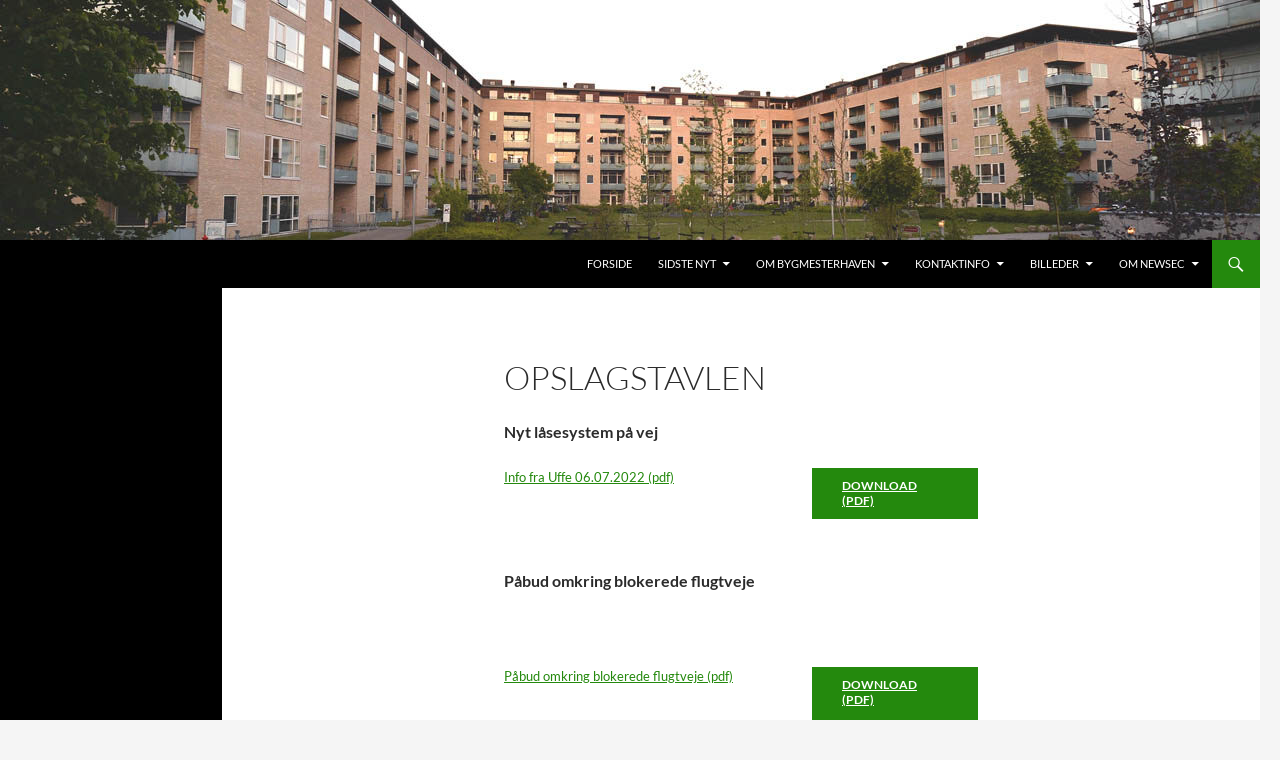

--- FILE ---
content_type: text/html; charset=UTF-8
request_url: http://bygmesterhaven.dk/?page_id=30617
body_size: 12188
content:
<!DOCTYPE html>
<html lang="da-DK">
<head>
	<meta charset="UTF-8">
	<meta name="viewport" content="width=device-width, initial-scale=1.0">
	<title>Opslagstavlen | Bygmesterhaven</title>
	<link rel="profile" href="https://gmpg.org/xfn/11">
	<link rel="pingback" href="http://bygmesterhaven.dk/xmlrpc.php">
	<meta name='robots' content='max-image-preview:large' />
<link rel="alternate" type="application/rss+xml" title="Bygmesterhaven &raquo; Feed" href="https://bygmesterhaven.dk/?feed=rss2" />
<link rel="alternate" type="application/rss+xml" title="Bygmesterhaven &raquo;-kommentar-feed" href="https://bygmesterhaven.dk/?feed=comments-rss2" />
<link rel="alternate" title="oEmbed (JSON)" type="application/json+oembed" href="https://bygmesterhaven.dk/index.php?rest_route=%2Foembed%2F1.0%2Fembed&#038;url=https%3A%2F%2Fbygmesterhaven.dk%2F%3Fpage_id%3D30617" />
<link rel="alternate" title="oEmbed (XML)" type="text/xml+oembed" href="https://bygmesterhaven.dk/index.php?rest_route=%2Foembed%2F1.0%2Fembed&#038;url=https%3A%2F%2Fbygmesterhaven.dk%2F%3Fpage_id%3D30617&#038;format=xml" />
<style id='wp-img-auto-sizes-contain-inline-css'>
img:is([sizes=auto i],[sizes^="auto," i]){contain-intrinsic-size:3000px 1500px}
/*# sourceURL=wp-img-auto-sizes-contain-inline-css */
</style>
<style id='wp-emoji-styles-inline-css'>

	img.wp-smiley, img.emoji {
		display: inline !important;
		border: none !important;
		box-shadow: none !important;
		height: 1em !important;
		width: 1em !important;
		margin: 0 0.07em !important;
		vertical-align: -0.1em !important;
		background: none !important;
		padding: 0 !important;
	}
/*# sourceURL=wp-emoji-styles-inline-css */
</style>
<style id='wp-block-library-inline-css'>
:root{--wp-block-synced-color:#7a00df;--wp-block-synced-color--rgb:122,0,223;--wp-bound-block-color:var(--wp-block-synced-color);--wp-editor-canvas-background:#ddd;--wp-admin-theme-color:#007cba;--wp-admin-theme-color--rgb:0,124,186;--wp-admin-theme-color-darker-10:#006ba1;--wp-admin-theme-color-darker-10--rgb:0,107,160.5;--wp-admin-theme-color-darker-20:#005a87;--wp-admin-theme-color-darker-20--rgb:0,90,135;--wp-admin-border-width-focus:2px}@media (min-resolution:192dpi){:root{--wp-admin-border-width-focus:1.5px}}.wp-element-button{cursor:pointer}:root .has-very-light-gray-background-color{background-color:#eee}:root .has-very-dark-gray-background-color{background-color:#313131}:root .has-very-light-gray-color{color:#eee}:root .has-very-dark-gray-color{color:#313131}:root .has-vivid-green-cyan-to-vivid-cyan-blue-gradient-background{background:linear-gradient(135deg,#00d084,#0693e3)}:root .has-purple-crush-gradient-background{background:linear-gradient(135deg,#34e2e4,#4721fb 50%,#ab1dfe)}:root .has-hazy-dawn-gradient-background{background:linear-gradient(135deg,#faaca8,#dad0ec)}:root .has-subdued-olive-gradient-background{background:linear-gradient(135deg,#fafae1,#67a671)}:root .has-atomic-cream-gradient-background{background:linear-gradient(135deg,#fdd79a,#004a59)}:root .has-nightshade-gradient-background{background:linear-gradient(135deg,#330968,#31cdcf)}:root .has-midnight-gradient-background{background:linear-gradient(135deg,#020381,#2874fc)}:root{--wp--preset--font-size--normal:16px;--wp--preset--font-size--huge:42px}.has-regular-font-size{font-size:1em}.has-larger-font-size{font-size:2.625em}.has-normal-font-size{font-size:var(--wp--preset--font-size--normal)}.has-huge-font-size{font-size:var(--wp--preset--font-size--huge)}.has-text-align-center{text-align:center}.has-text-align-left{text-align:left}.has-text-align-right{text-align:right}.has-fit-text{white-space:nowrap!important}#end-resizable-editor-section{display:none}.aligncenter{clear:both}.items-justified-left{justify-content:flex-start}.items-justified-center{justify-content:center}.items-justified-right{justify-content:flex-end}.items-justified-space-between{justify-content:space-between}.screen-reader-text{border:0;clip-path:inset(50%);height:1px;margin:-1px;overflow:hidden;padding:0;position:absolute;width:1px;word-wrap:normal!important}.screen-reader-text:focus{background-color:#ddd;clip-path:none;color:#444;display:block;font-size:1em;height:auto;left:5px;line-height:normal;padding:15px 23px 14px;text-decoration:none;top:5px;width:auto;z-index:100000}html :where(.has-border-color){border-style:solid}html :where([style*=border-top-color]){border-top-style:solid}html :where([style*=border-right-color]){border-right-style:solid}html :where([style*=border-bottom-color]){border-bottom-style:solid}html :where([style*=border-left-color]){border-left-style:solid}html :where([style*=border-width]){border-style:solid}html :where([style*=border-top-width]){border-top-style:solid}html :where([style*=border-right-width]){border-right-style:solid}html :where([style*=border-bottom-width]){border-bottom-style:solid}html :where([style*=border-left-width]){border-left-style:solid}html :where(img[class*=wp-image-]){height:auto;max-width:100%}:where(figure){margin:0 0 1em}html :where(.is-position-sticky){--wp-admin--admin-bar--position-offset:var(--wp-admin--admin-bar--height,0px)}@media screen and (max-width:600px){html :where(.is-position-sticky){--wp-admin--admin-bar--position-offset:0px}}

/*# sourceURL=wp-block-library-inline-css */
</style><style id='wp-block-file-inline-css'>
.wp-block-file{box-sizing:border-box}.wp-block-file:not(.wp-element-button){font-size:.8em}.wp-block-file.aligncenter{text-align:center}.wp-block-file.alignright{text-align:right}.wp-block-file *+.wp-block-file__button{margin-left:.75em}:where(.wp-block-file){margin-bottom:1.5em}.wp-block-file__embed{margin-bottom:1em}:where(.wp-block-file__button){border-radius:2em;display:inline-block;padding:.5em 1em}:where(.wp-block-file__button):where(a):active,:where(.wp-block-file__button):where(a):focus,:where(.wp-block-file__button):where(a):hover,:where(.wp-block-file__button):where(a):visited{box-shadow:none;color:#fff;opacity:.85;text-decoration:none}
/*# sourceURL=http://bygmesterhaven.dk/wp-includes/blocks/file/style.min.css */
</style>
<style id='wp-block-group-inline-css'>
.wp-block-group{box-sizing:border-box}:where(.wp-block-group.wp-block-group-is-layout-constrained){position:relative}
/*# sourceURL=http://bygmesterhaven.dk/wp-includes/blocks/group/style.min.css */
</style>
<style id='wp-block-group-theme-inline-css'>
:where(.wp-block-group.has-background){padding:1.25em 2.375em}
/*# sourceURL=http://bygmesterhaven.dk/wp-includes/blocks/group/theme.min.css */
</style>
<style id='wp-block-paragraph-inline-css'>
.is-small-text{font-size:.875em}.is-regular-text{font-size:1em}.is-large-text{font-size:2.25em}.is-larger-text{font-size:3em}.has-drop-cap:not(:focus):first-letter{float:left;font-size:8.4em;font-style:normal;font-weight:100;line-height:.68;margin:.05em .1em 0 0;text-transform:uppercase}body.rtl .has-drop-cap:not(:focus):first-letter{float:none;margin-left:.1em}p.has-drop-cap.has-background{overflow:hidden}:root :where(p.has-background){padding:1.25em 2.375em}:where(p.has-text-color:not(.has-link-color)) a{color:inherit}p.has-text-align-left[style*="writing-mode:vertical-lr"],p.has-text-align-right[style*="writing-mode:vertical-rl"]{rotate:180deg}
/*# sourceURL=http://bygmesterhaven.dk/wp-includes/blocks/paragraph/style.min.css */
</style>
<style id='global-styles-inline-css'>
:root{--wp--preset--aspect-ratio--square: 1;--wp--preset--aspect-ratio--4-3: 4/3;--wp--preset--aspect-ratio--3-4: 3/4;--wp--preset--aspect-ratio--3-2: 3/2;--wp--preset--aspect-ratio--2-3: 2/3;--wp--preset--aspect-ratio--16-9: 16/9;--wp--preset--aspect-ratio--9-16: 9/16;--wp--preset--color--black: #000;--wp--preset--color--cyan-bluish-gray: #abb8c3;--wp--preset--color--white: #fff;--wp--preset--color--pale-pink: #f78da7;--wp--preset--color--vivid-red: #cf2e2e;--wp--preset--color--luminous-vivid-orange: #ff6900;--wp--preset--color--luminous-vivid-amber: #fcb900;--wp--preset--color--light-green-cyan: #7bdcb5;--wp--preset--color--vivid-green-cyan: #00d084;--wp--preset--color--pale-cyan-blue: #8ed1fc;--wp--preset--color--vivid-cyan-blue: #0693e3;--wp--preset--color--vivid-purple: #9b51e0;--wp--preset--color--green: #24890d;--wp--preset--color--dark-gray: #2b2b2b;--wp--preset--color--medium-gray: #767676;--wp--preset--color--light-gray: #f5f5f5;--wp--preset--gradient--vivid-cyan-blue-to-vivid-purple: linear-gradient(135deg,rgb(6,147,227) 0%,rgb(155,81,224) 100%);--wp--preset--gradient--light-green-cyan-to-vivid-green-cyan: linear-gradient(135deg,rgb(122,220,180) 0%,rgb(0,208,130) 100%);--wp--preset--gradient--luminous-vivid-amber-to-luminous-vivid-orange: linear-gradient(135deg,rgb(252,185,0) 0%,rgb(255,105,0) 100%);--wp--preset--gradient--luminous-vivid-orange-to-vivid-red: linear-gradient(135deg,rgb(255,105,0) 0%,rgb(207,46,46) 100%);--wp--preset--gradient--very-light-gray-to-cyan-bluish-gray: linear-gradient(135deg,rgb(238,238,238) 0%,rgb(169,184,195) 100%);--wp--preset--gradient--cool-to-warm-spectrum: linear-gradient(135deg,rgb(74,234,220) 0%,rgb(151,120,209) 20%,rgb(207,42,186) 40%,rgb(238,44,130) 60%,rgb(251,105,98) 80%,rgb(254,248,76) 100%);--wp--preset--gradient--blush-light-purple: linear-gradient(135deg,rgb(255,206,236) 0%,rgb(152,150,240) 100%);--wp--preset--gradient--blush-bordeaux: linear-gradient(135deg,rgb(254,205,165) 0%,rgb(254,45,45) 50%,rgb(107,0,62) 100%);--wp--preset--gradient--luminous-dusk: linear-gradient(135deg,rgb(255,203,112) 0%,rgb(199,81,192) 50%,rgb(65,88,208) 100%);--wp--preset--gradient--pale-ocean: linear-gradient(135deg,rgb(255,245,203) 0%,rgb(182,227,212) 50%,rgb(51,167,181) 100%);--wp--preset--gradient--electric-grass: linear-gradient(135deg,rgb(202,248,128) 0%,rgb(113,206,126) 100%);--wp--preset--gradient--midnight: linear-gradient(135deg,rgb(2,3,129) 0%,rgb(40,116,252) 100%);--wp--preset--font-size--small: 13px;--wp--preset--font-size--medium: 20px;--wp--preset--font-size--large: 36px;--wp--preset--font-size--x-large: 42px;--wp--preset--spacing--20: 0.44rem;--wp--preset--spacing--30: 0.67rem;--wp--preset--spacing--40: 1rem;--wp--preset--spacing--50: 1.5rem;--wp--preset--spacing--60: 2.25rem;--wp--preset--spacing--70: 3.38rem;--wp--preset--spacing--80: 5.06rem;--wp--preset--shadow--natural: 6px 6px 9px rgba(0, 0, 0, 0.2);--wp--preset--shadow--deep: 12px 12px 50px rgba(0, 0, 0, 0.4);--wp--preset--shadow--sharp: 6px 6px 0px rgba(0, 0, 0, 0.2);--wp--preset--shadow--outlined: 6px 6px 0px -3px rgb(255, 255, 255), 6px 6px rgb(0, 0, 0);--wp--preset--shadow--crisp: 6px 6px 0px rgb(0, 0, 0);}:where(.is-layout-flex){gap: 0.5em;}:where(.is-layout-grid){gap: 0.5em;}body .is-layout-flex{display: flex;}.is-layout-flex{flex-wrap: wrap;align-items: center;}.is-layout-flex > :is(*, div){margin: 0;}body .is-layout-grid{display: grid;}.is-layout-grid > :is(*, div){margin: 0;}:where(.wp-block-columns.is-layout-flex){gap: 2em;}:where(.wp-block-columns.is-layout-grid){gap: 2em;}:where(.wp-block-post-template.is-layout-flex){gap: 1.25em;}:where(.wp-block-post-template.is-layout-grid){gap: 1.25em;}.has-black-color{color: var(--wp--preset--color--black) !important;}.has-cyan-bluish-gray-color{color: var(--wp--preset--color--cyan-bluish-gray) !important;}.has-white-color{color: var(--wp--preset--color--white) !important;}.has-pale-pink-color{color: var(--wp--preset--color--pale-pink) !important;}.has-vivid-red-color{color: var(--wp--preset--color--vivid-red) !important;}.has-luminous-vivid-orange-color{color: var(--wp--preset--color--luminous-vivid-orange) !important;}.has-luminous-vivid-amber-color{color: var(--wp--preset--color--luminous-vivid-amber) !important;}.has-light-green-cyan-color{color: var(--wp--preset--color--light-green-cyan) !important;}.has-vivid-green-cyan-color{color: var(--wp--preset--color--vivid-green-cyan) !important;}.has-pale-cyan-blue-color{color: var(--wp--preset--color--pale-cyan-blue) !important;}.has-vivid-cyan-blue-color{color: var(--wp--preset--color--vivid-cyan-blue) !important;}.has-vivid-purple-color{color: var(--wp--preset--color--vivid-purple) !important;}.has-black-background-color{background-color: var(--wp--preset--color--black) !important;}.has-cyan-bluish-gray-background-color{background-color: var(--wp--preset--color--cyan-bluish-gray) !important;}.has-white-background-color{background-color: var(--wp--preset--color--white) !important;}.has-pale-pink-background-color{background-color: var(--wp--preset--color--pale-pink) !important;}.has-vivid-red-background-color{background-color: var(--wp--preset--color--vivid-red) !important;}.has-luminous-vivid-orange-background-color{background-color: var(--wp--preset--color--luminous-vivid-orange) !important;}.has-luminous-vivid-amber-background-color{background-color: var(--wp--preset--color--luminous-vivid-amber) !important;}.has-light-green-cyan-background-color{background-color: var(--wp--preset--color--light-green-cyan) !important;}.has-vivid-green-cyan-background-color{background-color: var(--wp--preset--color--vivid-green-cyan) !important;}.has-pale-cyan-blue-background-color{background-color: var(--wp--preset--color--pale-cyan-blue) !important;}.has-vivid-cyan-blue-background-color{background-color: var(--wp--preset--color--vivid-cyan-blue) !important;}.has-vivid-purple-background-color{background-color: var(--wp--preset--color--vivid-purple) !important;}.has-black-border-color{border-color: var(--wp--preset--color--black) !important;}.has-cyan-bluish-gray-border-color{border-color: var(--wp--preset--color--cyan-bluish-gray) !important;}.has-white-border-color{border-color: var(--wp--preset--color--white) !important;}.has-pale-pink-border-color{border-color: var(--wp--preset--color--pale-pink) !important;}.has-vivid-red-border-color{border-color: var(--wp--preset--color--vivid-red) !important;}.has-luminous-vivid-orange-border-color{border-color: var(--wp--preset--color--luminous-vivid-orange) !important;}.has-luminous-vivid-amber-border-color{border-color: var(--wp--preset--color--luminous-vivid-amber) !important;}.has-light-green-cyan-border-color{border-color: var(--wp--preset--color--light-green-cyan) !important;}.has-vivid-green-cyan-border-color{border-color: var(--wp--preset--color--vivid-green-cyan) !important;}.has-pale-cyan-blue-border-color{border-color: var(--wp--preset--color--pale-cyan-blue) !important;}.has-vivid-cyan-blue-border-color{border-color: var(--wp--preset--color--vivid-cyan-blue) !important;}.has-vivid-purple-border-color{border-color: var(--wp--preset--color--vivid-purple) !important;}.has-vivid-cyan-blue-to-vivid-purple-gradient-background{background: var(--wp--preset--gradient--vivid-cyan-blue-to-vivid-purple) !important;}.has-light-green-cyan-to-vivid-green-cyan-gradient-background{background: var(--wp--preset--gradient--light-green-cyan-to-vivid-green-cyan) !important;}.has-luminous-vivid-amber-to-luminous-vivid-orange-gradient-background{background: var(--wp--preset--gradient--luminous-vivid-amber-to-luminous-vivid-orange) !important;}.has-luminous-vivid-orange-to-vivid-red-gradient-background{background: var(--wp--preset--gradient--luminous-vivid-orange-to-vivid-red) !important;}.has-very-light-gray-to-cyan-bluish-gray-gradient-background{background: var(--wp--preset--gradient--very-light-gray-to-cyan-bluish-gray) !important;}.has-cool-to-warm-spectrum-gradient-background{background: var(--wp--preset--gradient--cool-to-warm-spectrum) !important;}.has-blush-light-purple-gradient-background{background: var(--wp--preset--gradient--blush-light-purple) !important;}.has-blush-bordeaux-gradient-background{background: var(--wp--preset--gradient--blush-bordeaux) !important;}.has-luminous-dusk-gradient-background{background: var(--wp--preset--gradient--luminous-dusk) !important;}.has-pale-ocean-gradient-background{background: var(--wp--preset--gradient--pale-ocean) !important;}.has-electric-grass-gradient-background{background: var(--wp--preset--gradient--electric-grass) !important;}.has-midnight-gradient-background{background: var(--wp--preset--gradient--midnight) !important;}.has-small-font-size{font-size: var(--wp--preset--font-size--small) !important;}.has-medium-font-size{font-size: var(--wp--preset--font-size--medium) !important;}.has-large-font-size{font-size: var(--wp--preset--font-size--large) !important;}.has-x-large-font-size{font-size: var(--wp--preset--font-size--x-large) !important;}
/*# sourceURL=global-styles-inline-css */
</style>

<style id='classic-theme-styles-inline-css'>
/*! This file is auto-generated */
.wp-block-button__link{color:#fff;background-color:#32373c;border-radius:9999px;box-shadow:none;text-decoration:none;padding:calc(.667em + 2px) calc(1.333em + 2px);font-size:1.125em}.wp-block-file__button{background:#32373c;color:#fff;text-decoration:none}
/*# sourceURL=/wp-includes/css/classic-themes.min.css */
</style>
<link rel='stylesheet' id='wppa_style-css' href='http://bygmesterhaven.dk/wp-content/plugins/wp-photo-album-plus/wppa-style.css?ver=251224-214830' media='all' />
<style id='wppa_style-inline-css'>

.wppa-box {	border-style: solid; border-width:1px;border-radius:6px; -moz-border-radius:6px;margin-bottom:8px;background-color:#eeeeee;border-color:#cccccc; }
.wppa-mini-box { border-style: solid; border-width:1px;border-radius:2px;border-color:#cccccc; }
.wppa-cover-box {  }
.wppa-cover-text-frame {  }
.wppa-box-text {  }
.wppa-box-text, .wppa-box-text-nocolor { font-weight:normal; }
.wppa-thumb-text { font-weight:normal; }
.wppa-nav-text { font-weight:normal; }
.wppa-img { background-color:#eeeeee; }
.wppa-title { font-weight:bold; }
.wppa-fulldesc { font-weight:normal; }
.wppa-fulltitle { font-weight:normal; }
/*# sourceURL=wppa_style-inline-css */
</style>
<link rel='stylesheet' id='twentyfourteen-lato-css' href='http://bygmesterhaven.dk/wp-content/themes/twentyfourteen/fonts/font-lato.css?ver=20230328' media='all' />
<link rel='stylesheet' id='genericons-css' href='http://bygmesterhaven.dk/wp-content/themes/twentyfourteen/genericons/genericons.css?ver=20251101' media='all' />
<link rel='stylesheet' id='twentyfourteen-style-css' href='http://bygmesterhaven.dk/wp-content/themes/twentyfourteen/style.css?ver=20251202' media='all' />
<link rel='stylesheet' id='twentyfourteen-block-style-css' href='http://bygmesterhaven.dk/wp-content/themes/twentyfourteen/css/blocks.css?ver=20250715' media='all' />
<link rel='stylesheet' id='tablepress-default-css' href='http://bygmesterhaven.dk/wp-content/plugins/tablepress/css/build/default.css?ver=3.2.6' media='all' />
<script src="http://bygmesterhaven.dk/wp-includes/js/dist/hooks.min.js?ver=dd5603f07f9220ed27f1" id="wp-hooks-js"></script>
<script src="http://bygmesterhaven.dk/wp-includes/js/dist/i18n.min.js?ver=c26c3dc7bed366793375" id="wp-i18n-js"></script>
<script id="wp-i18n-js-after">
wp.i18n.setLocaleData( { 'text direction\u0004ltr': [ 'ltr' ] } );
//# sourceURL=wp-i18n-js-after
</script>
<script src="http://bygmesterhaven.dk/wp-content/plugins/wp-photo-album-plus/js/wppa-decls.js?ver=251224-214830" id="wppa-decls-js"></script>
<script id="wppa-decls-js-after">
const { __ } = wp.i18n;

wppaSiteUrl = "http://bygmesterhaven.dk",
wppaThumbPageSize = 0,
wppaResizeEndDelay = 200,
wppaScrollEndDelay = 200,
_wppaTextDelay = 800,
wppaEasingSlide = "swing",
wppaEasingLightbox = "swing",
wppaEasingPopup = "swing",
wppaUploadButtonText = "Browse...",
wppaOvlBigBrowse = false,
wppaOvlSmallBrowse = true,
wppaImageMagickDefaultAspect = "NaN",
wppaImageDirectory = "http://bygmesterhaven.dk/wp-content/uploads/wppa/icons/",
wppaWppaUrl = "http://bygmesterhaven.dk/wp-content/plugins/wp-photo-album-plus",
wppaIncludeUrl = "http://bygmesterhaven.dk/wp-includes",
wppaAjaxMethod = "rest",
wppaAjaxUrl = "https://bygmesterhaven.dk/index.php?rest_route=/wp-photo-album-plus/endPoint",
wppaAdminAjaxUrl = "http://bygmesterhaven.dk/wp-admin/admin-ajax.php",
wppaUploadUrl = "http://bygmesterhaven.dk/wp-content/uploads/wppa",
wppaIsIe = false,
wppaIsSafari = false,
wppaSlideshowNavigationType = "icons",
wppaSlideshowDefaultTimeout = 2.5,
wppaAudioHeight = 32,
wppaFilmThumbTitle = "Double click to start/stop slideshow running",
wppaClickToView = "Click to view",
wppaLang = "",
wppaVoteForMe = "Vote for me!",
wppaVotedForMe = "Voted for me",
wppaGlobalFsIconSize = "32",
wppaFsFillcolor = "#999999",
wppaFsBgcolor = "transparent",
wppaFsPolicy = "lightbox",
wppaNiceScroll = false,
wppaNiceScrollOpts = {cursorwidth:8,
cursoropacitymin:0.4,
cursorcolor:'#777777',
cursorborder:'none',
cursorborderradius:6,
autohidemode:'leave',
nativeparentscrolling:false,
preservenativescrolling:false,
bouncescroll:false,
smoothscroll:true,
cursorborder:'2px solid transparent',},
wppaVersion = "9.1.06.009",
wppaBackgroundColorImage = "#eeeeee",
wppaPopupLinkType = "photo",
wppaAnimationType = "fadeover",
wppaAnimationSpeed = 800,
wppaThumbnailAreaDelta = 14,
wppaTextFrameDelta = 181,
wppaBoxDelta = 14,
wppaFilmShowGlue = true,
wppaMiniTreshold = 500,
wppaRatingOnce = false,
wppaHideWhenEmpty = false,
wppaBGcolorNumbar = "#cccccc",
wppaBcolorNumbar = "#cccccc",
wppaBGcolorNumbarActive = "#333333",
wppaBcolorNumbarActive = "#333333",
wppaFontFamilyNumbar = "",
wppaFontSizeNumbar = "px",
wppaFontColorNumbar = "#777777",
wppaFontWeightNumbar = "normal",
wppaFontFamilyNumbarActive = "",
wppaFontSizeNumbarActive = "px",
wppaFontColorNumbarActive = "#777777",
wppaFontWeightNumbarActive = "bold",
wppaNumbarMax = "10",
wppaNextOnCallback = false,
wppaStarOpacity = 0.2,
wppaEmailRequired = "required",
wppaSlideBorderWidth = 0,
wppaAllowAjax = true,
wppaThumbTargetBlank = false,
wppaRatingMax = 5,
wppaRatingDisplayType = "graphic",
wppaRatingPrec = 2,
wppaStretch = false,
wppaMinThumbSpace = 4,
wppaThumbSpaceAuto = true,
wppaMagnifierCursor = "magnifier-small.png",
wppaAutoOpenComments = true,
wppaUpdateAddressLine = true,
wppaSlideSwipe = true,
wppaMaxCoverWidth = 1024,
wppaSlideToFullpopup = false,
wppaComAltSize = 75,
wppaBumpViewCount = true,
wppaBumpClickCount = false,
wppaShareHideWhenRunning = false,
wppaFotomoto = false,
wppaFotomotoHideWhenRunning = false,
wppaCommentRequiredAfterVote = false,
wppaFotomotoMinWidth = 400,
wppaOvlHires = true,
wppaSlideVideoStart = false,
wppaSlideAudioStart = false,
wppaOvlRadius = 12,
wppaOvlBorderWidth = 8,
wppaThemeStyles = "",
wppaStickyHeaderHeight = 0,
wppaRenderModal = false,
wppaModalQuitImg = "url(http://bygmesterhaven.dk/wp-content/uploads/wppa/icons/smallcross-black.gif )",
wppaBoxRadius = "6",
wppaModalBgColor = "#ffffff",
wppaUploadEdit = "classic",
wppaSvgFillcolor = "#666666",
wppaSvgBgcolor = "#dddddd",
wppaOvlSvgFillcolor = "#999999",
wppaOvlSvgBgcolor = "#ffffff",
wppaSvgCornerStyle = "light",
wppaHideRightClick = false,
wppaGeoZoom = 10,
wppaLazyLoad = false,
wppaAreaMaxFrac = 0,
wppaAreaMaxFracSlide = 0,
wppaAreaMaxFracAudio = 0,
wppaIconSizeNormal = "default",
wppaIconSizeSlide = "default",
wppaResponseSpeed = 0,
wppaExtendedResizeCount = 0,
wppaExtendedResizeDelay = 1000,
wppaCoverSpacing = 8,
wppaFilmonlyContinuous = false,
wppaNoAnimateOnMobile = false,
wppaAjaxScroll = true,
wppaThumbSize = 100,
wppaTfMargin = 4,
wppaRequestInfoDialogText = "Please specify your question",
wppaThumbAspect = 0.75,
wppaStartStopNew = false,
wppaSlideVideoPauseStop = false,
wppaThumbNolink = false;
wppaOvlTxtHeight = "auto",
wppaOvlOpacity = 0.8,
wppaOvlOnclickType = "none",
wppaOvlTheme = "black",
wppaOvlAnimSpeed = 300,
wppaOvlSlideSpeedDefault = 5000,
wppaVer4WindowWidth = 800,
wppaVer4WindowHeight = 600,
wppaOvlShowCounter = true,
wppaOvlFontFamily = "",
wppaOvlFontSize = "10",
wppaOvlFontColor = "",
wppaOvlFontWeight = "bold",
wppaOvlLineHeight = "10",
wppaOvlVideoStart = true,
wppaOvlAudioStart = true,
wppaOvlSlideStartDefault = true,
wppaOvlShowStartStop = true,
wppaIsMobile = false,
wppaIsIpad = false,
wppaOvlIconSize = "32px",
wppaOvlBrowseOnClick = false,
wppaOvlGlobal = false,
wppaPhotoDirectory = "http://bygmesterhaven.dk/wp-content/uploads/wppa/",
wppaThumbDirectory = "http://bygmesterhaven.dk/wp-content/uploads/wppa/thumbs/",
wppaTempDirectory = "http://bygmesterhaven.dk/wp-content/uploads/wppa/temp/",
wppaFontDirectory = "http://bygmesterhaven.dk/wp-content/uploads/wppa/fonts/",
wppaOutputType = "-none-",
wppaOvlNavIconSize = 32,
wppaOvlVideoPauseStop = false;var
wppaShortcodeTemplate = "&lt;div style=&quot;font-size:0;line-height:0&quot;&gt;&lt;img id=&quot;ph-93-0&quot; title=&quot;DSC_0030.jpg&quot; style=&quot;width:100%;margin:0;&quot; src=&quot;http://bygmesterhaven.dk/wp-content/uploads/wppa/93.jpg?ver=1&quot; alt=&quot;DSC_0030.jpg&quot;/&gt;&lt;/div&gt;";
wppaShortcodeTemplateId = "93.jpg";
//# sourceURL=wppa-decls-js-after
</script>
<script src="http://bygmesterhaven.dk/wp-includes/js/jquery/jquery.min.js?ver=3.7.1" id="jquery-core-js"></script>
<script src="http://bygmesterhaven.dk/wp-includes/js/jquery/jquery-migrate.min.js?ver=3.4.1" id="jquery-migrate-js"></script>
<script src="http://bygmesterhaven.dk/wp-includes/js/jquery/jquery.form.min.js?ver=4.3.0" id="jquery-form-js"></script>
<script src="http://bygmesterhaven.dk/wp-includes/js/imagesloaded.min.js?ver=5.0.0" id="imagesloaded-js"></script>
<script src="http://bygmesterhaven.dk/wp-includes/js/masonry.min.js?ver=4.2.2" id="masonry-js"></script>
<script src="http://bygmesterhaven.dk/wp-includes/js/jquery/jquery.masonry.min.js?ver=3.1.2b" id="jquery-masonry-js"></script>
<script src="http://bygmesterhaven.dk/wp-includes/js/jquery/ui/core.min.js?ver=1.13.3" id="jquery-ui-core-js"></script>
<script src="http://bygmesterhaven.dk/wp-includes/js/jquery/ui/mouse.min.js?ver=1.13.3" id="jquery-ui-mouse-js"></script>
<script src="http://bygmesterhaven.dk/wp-includes/js/jquery/ui/resizable.min.js?ver=1.13.3" id="jquery-ui-resizable-js"></script>
<script src="http://bygmesterhaven.dk/wp-includes/js/jquery/ui/draggable.min.js?ver=1.13.3" id="jquery-ui-draggable-js"></script>
<script src="http://bygmesterhaven.dk/wp-includes/js/jquery/ui/controlgroup.min.js?ver=1.13.3" id="jquery-ui-controlgroup-js"></script>
<script src="http://bygmesterhaven.dk/wp-includes/js/jquery/ui/checkboxradio.min.js?ver=1.13.3" id="jquery-ui-checkboxradio-js"></script>
<script src="http://bygmesterhaven.dk/wp-includes/js/jquery/ui/button.min.js?ver=1.13.3" id="jquery-ui-button-js"></script>
<script src="http://bygmesterhaven.dk/wp-includes/js/jquery/ui/dialog.min.js?ver=1.13.3" id="jquery-ui-dialog-js"></script>
<script id="wppa-all-js-extra">
var wppaObj = {"restUrl":"https://bygmesterhaven.dk/index.php?rest_route=/","restNonce":"c4a6b42baf"};
//# sourceURL=wppa-all-js-extra
</script>
<script src="http://bygmesterhaven.dk/wp-content/plugins/wp-photo-album-plus/js/wppa-all.js?ver=251224-214830" id="wppa-all-js"></script>
<script src="http://bygmesterhaven.dk/wp-content/plugins/wp-photo-album-plus/vendor/jquery-easing/jquery.easing.min.js?ver=9.1.06.009" id="nicescrollr-easing-min-js-js"></script>
<script src="http://bygmesterhaven.dk/wp-content/themes/twentyfourteen/js/functions.js?ver=20250729" id="twentyfourteen-script-js" defer data-wp-strategy="defer"></script>
<link rel="https://api.w.org/" href="https://bygmesterhaven.dk/index.php?rest_route=/" /><link rel="alternate" title="JSON" type="application/json" href="https://bygmesterhaven.dk/index.php?rest_route=/wp/v2/pages/30617" /><link rel="EditURI" type="application/rsd+xml" title="RSD" href="https://bygmesterhaven.dk/xmlrpc.php?rsd" />
<link rel="canonical" href="https://bygmesterhaven.dk/?page_id=30617" />
		<style type="text/css" id="twentyfourteen-header-css">
				.site-title,
		.site-description {
			clip-path: inset(50%);
			position: absolute;
		}
				</style>
				<style id="wp-custom-css">
			/* Show filetype for links that point to files */
a[href$=".pdf"]::after { content: " (pdf)"; }

a[href$=".doc"]::after { content: " (doc)"; }
a[href$=".docx"]::after { content: " (docx)"; }

a[href$=".xls"]::after { content: " (xls)"; }
a[href$=".xlsx"]::after { content: " (xlsx)"; }

/* Show entire iframe with embedded file */
/*
.site-content .entry-content { height: 700px !important; }
.site-content .entry-content .wp-block-file { height: 100% !important; }
.site-content .entry-content .wp-block-file .wp-block-file__embed { height: 100% !important; }
*/

/* Space betweeb wp-block-group */
.wp-block-group { padding-bottom: 50px; }

/* Highlight links to external sites */
  a[href^="http://"]:not([href^="http://bygmesterhaven.dk"]):not([href^="http://www.bygmesterhaven.dk"])::after
, a[href^="https://"]:not([href^="https://bygmesterhaven.dk"]):not([href^="https://www.bygmesterhaven.dk"])::after {
  content: url([data-uri]);
  margin: 0 3px 0 5px;
}

/* Remove breadcrumb */
div.wppa-nav {
    display: none;
}

/* Put download button on a separate line */
.wp-block-file::after {
	content: "";
	clear: both;
	display: block;
}
.wp-block-file a[id*=wp-block-file--] {
    margin-bottom: 5px;
    float: left;
}
.wp-block-file a.wp-block-file__button, .wp-block-file .wp-block-file__button {
    display: block;
    margin: 0;
    max-width: 106px;
    float: right;
}		</style>
		</head>

<body class="wp-singular page-template-default page page-id-30617 page-child parent-pageid-30609 wp-embed-responsive wp-theme-twentyfourteen group-blog header-image full-width singular">
<a class="screen-reader-text skip-link" href="#content">
	Hop til indhold</a>
<div id="page" class="hfeed site">
			<div id="site-header">
		<a href="https://bygmesterhaven.dk/" rel="home" >
			<img src="http://bygmesterhaven.dk/wp-content/uploads/2022/05/cropped-Bil013.jpg" width="1260" height="240" alt="Bygmesterhaven" srcset="https://bygmesterhaven.dk/wp-content/uploads/2022/05/cropped-Bil013.jpg 1260w, https://bygmesterhaven.dk/wp-content/uploads/2022/05/cropped-Bil013-300x57.jpg 300w, https://bygmesterhaven.dk/wp-content/uploads/2022/05/cropped-Bil013-1024x195.jpg 1024w, https://bygmesterhaven.dk/wp-content/uploads/2022/05/cropped-Bil013-768x146.jpg 768w" sizes="(max-width: 1260px) 100vw, 1260px" decoding="async" fetchpriority="high" />		</a>
	</div>
	
	<header id="masthead" class="site-header">
		<div class="header-main">
							<h1 class="site-title"><a href="https://bygmesterhaven.dk/" rel="home" >Bygmesterhaven</a></h1>
			
			<div class="search-toggle">
				<a href="#search-container" class="screen-reader-text" aria-expanded="false" aria-controls="search-container">
					Søg				</a>
			</div>

			<nav id="primary-navigation" class="site-navigation primary-navigation">
				<button class="menu-toggle">Primær menu</button>
				<div class="menu-topmenu-container"><ul id="primary-menu" class="nav-menu"><li id="menu-item-30746" class="menu-item menu-item-type-custom menu-item-object-custom menu-item-30746"><a href="/">Forside</a></li>
<li id="menu-item-30619" class="menu-item menu-item-type-custom menu-item-object-custom menu-item-has-children menu-item-30619"><a>Sidste nyt</a>
<ul class="sub-menu">
	<li id="menu-item-30620" class="menu-item menu-item-type-custom menu-item-object-custom menu-item-30620"><a href="?page_id=30611">Nyhedsopslag</a></li>
	<li id="menu-item-31032" class="menu-item menu-item-type-post_type menu-item-object-page menu-item-31032"><a href="https://bygmesterhaven.dk/?page_id=31029">Beboerrepræsentationen</a></li>
	<li id="menu-item-30623" class="menu-item menu-item-type-custom menu-item-object-custom menu-item-30623"><a href="?page_id=30613">Indkaldelse / dagsorden</a></li>
	<li id="menu-item-30436" class="menu-item menu-item-type-custom menu-item-object-custom menu-item-30436"><a href="?page_id=142">Referater – Generalforsamling</a></li>
	<li id="menu-item-30621" class="menu-item menu-item-type-custom menu-item-object-custom menu-item-30621"><a href="?page_id=30617">Opslagstavlen</a></li>
</ul>
</li>
<li id="menu-item-30440" class="menu-item menu-item-type-custom menu-item-object-custom menu-item-has-children menu-item-30440"><a>Om Bygmesterhaven</a>
<ul class="sub-menu">
	<li id="menu-item-30441" class="menu-item menu-item-type-custom menu-item-object-custom menu-item-30441"><a href="?page_id=72">Om Bestyrelsen</a></li>
	<li id="menu-item-30442" class="menu-item menu-item-type-custom menu-item-object-custom menu-item-has-children menu-item-30442"><a href="?page_id=74">Om Driftlederen</a>
	<ul class="sub-menu">
		<li id="menu-item-30931" class="menu-item menu-item-type-post_type menu-item-object-page menu-item-30931"><a href="https://bygmesterhaven.dk/?page_id=30929">sidste nyt hérfra …</a></li>
	</ul>
</li>
	<li id="menu-item-30431" class="menu-item menu-item-type-custom menu-item-object-custom menu-item-30431"><a href="?page_id=30735">Vedtægter</a></li>
	<li id="menu-item-30430" class="menu-item menu-item-type-custom menu-item-object-custom menu-item-30430"><a href="?page_id=58">Beboernes  husorden</a></li>
	<li id="menu-item-30429" class="menu-item menu-item-type-custom menu-item-object-custom menu-item-30429"><a href="?page_id=52">Reglement for Fælleslokalet</a></li>
	<li id="menu-item-30761" class="menu-item menu-item-type-custom menu-item-object-custom menu-item-30761"><a href="https://bygmesterhaven.dk/?page_id=30753">Nyttig information</a></li>
</ul>
</li>
<li id="menu-item-30437" class="menu-item menu-item-type-custom menu-item-object-custom menu-item-has-children menu-item-30437"><a>Kontaktinfo</a>
<ul class="sub-menu">
	<li id="menu-item-30438" class="menu-item menu-item-type-custom menu-item-object-custom menu-item-30438"><a href="?page_id=19">Kontakt Bestyrelsen</a></li>
	<li id="menu-item-30439" class="menu-item menu-item-type-custom menu-item-object-custom menu-item-30439"><a href="?page_id=21">Kontakt Driftleder</a></li>
	<li id="menu-item-30608" class="menu-item menu-item-type-custom menu-item-object-custom menu-item-30608"><a href="https://www.facebook.com/groups/422419492403214/">Facebook &#8220;Bygmesterhaven &#8211; Bygmestervej 33-53&#8221;</a></li>
	<li id="menu-item-30607" class="menu-item menu-item-type-custom menu-item-object-custom menu-item-30607"><a href="?page_id=62">Nyttige links</a></li>
</ul>
</li>
<li id="menu-item-30557" class="menu-item menu-item-type-custom menu-item-object-custom menu-item-has-children menu-item-30557"><a>Billeder</a>
<ul class="sub-menu">
	<li id="menu-item-30785" class="menu-item menu-item-type-custom menu-item-object-custom menu-item-30785"><a href="https://bygmesterhaven.dk/?page_id=30782">Loppemarked, Bygmesternaven 2022</a></li>
	<li id="menu-item-30600" class="menu-item menu-item-type-custom menu-item-object-custom menu-item-30600"><a href="?page_id=30593">Loppemarked, Bygmesternaven 2017</a></li>
	<li id="menu-item-30598" class="menu-item menu-item-type-custom menu-item-object-custom menu-item-30598"><a href="?page_id=30591">Skybrud,  Bygmesterhaven 2013</a></li>
</ul>
</li>
<li id="menu-item-30463" class="menu-item menu-item-type-custom menu-item-object-custom menu-item-has-children menu-item-30463"><a>Om Newsec</a>
<ul class="sub-menu">
	<li id="menu-item-30742" class="menu-item menu-item-type-custom menu-item-object-custom menu-item-30742"><a href="https://old.newsec.dk/beboerinformation/bygmesterhaven/">Beboerinformation Bygmesterhaven</a></li>
	<li id="menu-item-30456" class="menu-item menu-item-type-custom menu-item-object-custom menu-item-30456"><a href="https://materiale.newsec.dk/newsec/beboerinformation/beboerhaandbog-bygmesterhaven/?page=8">Beboerhåndbog Newsec</a></li>
	<li id="menu-item-31026" class="menu-item menu-item-type-custom menu-item-object-custom menu-item-31026"><a href="https://www.newsec.dk/newsec-service">Newsec Service</a></li>
</ul>
</li>
</ul></div>			</nav>
		</div>

		<div id="search-container" class="search-box-wrapper hide">
			<div class="search-box">
				<form role="search" method="get" class="search-form" action="https://bygmesterhaven.dk/">
				<label>
					<span class="screen-reader-text">Søg efter:</span>
					<input type="search" class="search-field" placeholder="Søg &hellip;" value="" name="s" />
				</label>
				<input type="submit" class="search-submit" value="Søg" />
			</form>			</div>
		</div>
	</header><!-- #masthead -->

	<div id="main" class="site-main">

<div id="main-content" class="main-content">

	<div id="primary" class="content-area">
		<div id="content" class="site-content" role="main">

			
<article id="post-30617" class="post-30617 page type-page status-publish hentry">
	<header class="entry-header"><h1 class="entry-title">Opslagstavlen</h1></header><!-- .entry-header -->
	<div class="entry-content">
		
<div class="wp-block-group"><div class="wp-block-group__inner-container is-layout-flow wp-block-group-is-layout-flow">
<p><strong>Nyt låsesystem på vej</strong></p>



<div data-wp-interactive="core/file" class="wp-block-file"><object data-wp-bind--hidden="!state.hasPdfPreview" hidden class="wp-block-file__embed" data="https://bygmesterhaven.dk/wp-content/uploads/2022/07/Info-fra-Uffe-06.07.2022.pdf" type="application/pdf" style="width:100%;height:600px" aria-label="Embed Embed Info fra Uffe 06.07.2022.."></object><a id="wp-block-file--media-3f8f008c-a073-4c51-b287-3708eccc9a24" href="https://bygmesterhaven.dk/wp-content/uploads/2022/07/Info-fra-Uffe-06.07.2022.pdf">Info fra Uffe 06.07.2022</a><a href="https://bygmesterhaven.dk/wp-content/uploads/2022/07/Info-fra-Uffe-06.07.2022.pdf" class="wp-block-file__button" download aria-describedby="wp-block-file--media-3f8f008c-a073-4c51-b287-3708eccc9a24">Download</a></div>
</div></div>



<div class="wp-block-group"><div class="wp-block-group__inner-container is-layout-flow wp-block-group-is-layout-flow">
<p><strong>Påbud omkring blokerede flugtveje</strong></p>
</div></div>



<div data-wp-interactive="core/file" class="wp-block-file"><object data-wp-bind--hidden="!state.hasPdfPreview" hidden class="wp-block-file__embed" data="https://bygmesterhaven.dk/wp-content/uploads/2023/03/Paabud-omkring-blokerede-flugtveje.pdf" type="application/pdf" style="width:100%;height:600px" aria-label="Embed Embed Påbud omkring blokerede flugtveje.."></object><a id="wp-block-file--media-b43edb0a-15ee-42fe-930b-8048e62de161" href="https://bygmesterhaven.dk/wp-content/uploads/2023/03/Paabud-omkring-blokerede-flugtveje.pdf">Påbud omkring blokerede flugtveje</a><a href="https://bygmesterhaven.dk/wp-content/uploads/2023/03/Paabud-omkring-blokerede-flugtveje.pdf" class="wp-block-file__button" download aria-describedby="wp-block-file--media-b43edb0a-15ee-42fe-930b-8048e62de161">Download</a></div>



<div data-wp-interactive="core/file" class="wp-block-file"><object data-wp-bind--hidden="!state.hasPdfPreview" hidden class="wp-block-file__embed" data="https://bygmesterhaven.dk/wp-content/uploads/2023/03/din-vej-ud-vores-vej-ind-print.pdf" type="application/pdf" style="width:100%;height:600px" aria-label="Embed Embed din-vej-ud-vores-vej-ind-print.."></object><a id="wp-block-file--media-762f05c6-5847-4eee-98b2-01b5bf2af5b2" href="https://bygmesterhaven.dk/wp-content/uploads/2023/03/din-vej-ud-vores-vej-ind-print.pdf">din-vej-ud-vores-vej-ind-print</a><a href="https://bygmesterhaven.dk/wp-content/uploads/2023/03/din-vej-ud-vores-vej-ind-print.pdf" class="wp-block-file__button" download aria-describedby="wp-block-file--media-762f05c6-5847-4eee-98b2-01b5bf2af5b2">Download</a></div>



<div class="wp-block-group"><div class="wp-block-group__inner-container is-layout-flow wp-block-group-is-layout-flow">
<p><strong>Lejerindformation vedr. skægkræ</strong></p>
</div></div>



<div data-wp-interactive="core/file" class="wp-block-file"><object data-wp-bind--hidden="!state.hasPdfPreview" hidden class="wp-block-file__embed" data="https://bygmesterhaven.dk/wp-content/uploads/2023/03/Lejerindformation-vedr.-skaegkrae.pdf" type="application/pdf" style="width:100%;height:600px" aria-label="Embed Embed Lejerindformation vedr. skægkræ.."></object><a id="wp-block-file--media-01ddebbc-06f8-45a6-a618-36ea1a97b8c0" href="https://bygmesterhaven.dk/wp-content/uploads/2023/03/Lejerindformation-vedr.-skaegkrae.pdf">Lejerindformation vedr. skægkræ</a><a href="https://bygmesterhaven.dk/wp-content/uploads/2023/03/Lejerindformation-vedr.-skaegkrae.pdf" class="wp-block-file__button" download aria-describedby="wp-block-file--media-01ddebbc-06f8-45a6-a618-36ea1a97b8c0">Download</a></div>
	</div><!-- .entry-content -->
</article><!-- #post-30617 -->

		</div><!-- #content -->
	</div><!-- #primary -->
	</div><!-- #main-content -->

<div id="secondary">
		<h2 class="site-description">Hjemmeside omkring ejendommen Bygmesterhaven</h2>
	
	
	</div><!-- #secondary -->

		</div><!-- #main -->

		<footer id="colophon" class="site-footer">

			
			<div class="site-info">
												<a href="https://wordpress.org/" class="imprint">
					Drevet af WordPress				</a>
			</div><!-- .site-info -->
		</footer><!-- #colophon -->
	</div><!-- #page -->

	<script type="importmap" id="wp-importmap">
{"imports":{"@wordpress/interactivity":"http://bygmesterhaven.dk/wp-includes/js/dist/script-modules/interactivity/index.min.js?ver=8964710565a1d258501f"}}
</script>
<script type="module" src="http://bygmesterhaven.dk/wp-includes/js/dist/script-modules/block-library/file/view.min.js?ver=f9665632b48682075277" id="@wordpress/block-library/file/view-js-module" fetchpriority="low" data-wp-router-options="{&quot;loadOnClientNavigation&quot;:true}"></script>
<link rel="modulepreload" href="http://bygmesterhaven.dk/wp-includes/js/dist/script-modules/interactivity/index.min.js?ver=8964710565a1d258501f" id="@wordpress/interactivity-js-modulepreload" fetchpriority="low">
<script src="http://bygmesterhaven.dk/wp-content/plugins/wp-photo-album-plus/js/wppa.js?ver=dummy" id="wppa-js"></script>
<script id="wppa-js-after">
jQuery("body").append(' <div id="wppa-overlay-bg" style="text-align:center;display:none;position:fixed;top:0;left:0;width:100%;height:100%;background-color:black;opacity:0.8;" onclick="wppaOvlOnclick(event)" onwheel="return false;" onscroll="return false;"><div id="wppa-ovl-dbg-msg" style="position:fixed;top:0;left:0;padding:0 4px;background-color:white;color:black"></div></div><div id="wppa-overlay-ic" onwheel="return false;" onscroll="return false;"></div><div id="wppa-overlay-pc" onwheel="return false;" onscroll="return false;"></div><div id="wppa-overlay-fpc" onwheel="return false;" onscroll="return false;"></div><div id="wppa-overlay-zpc" onwheel="return false;" onscroll="return false;"></div><img id="wppa-pre-prev" style="position:fixed;left:0;top:50%;width:100px;visibility:hidden" class="wppa-preload wppa-ovl-preload"><img id="wppa-pre-next" style="position:fixed;right:0;top:50%;width:100px;visibility:hidden" class="wppa-preload wppa-ovl-preload"><img id="wppa-pre-curr" style="position:fixed;left:0;top:0;visibility:hidden" class="wppa-preload-curr wppa-ovl-preload"><svg id="wppa-ovl-spin" class="wppa-spinner uil-default" width="120px" height="120px" viewBox="0 0 100 100" preserveAspectRatio="xMidYMid" stroke="" style="width:120px; height:120px; position:fixed; top:50%; margin-top:-60px; left:50%; margin-left:-60px; opacity:1; display:none; fill:#999999; background-color:#ffffff; border-radius:12px;"><rect x="0" y="0" width="100" height="100" fill="none" class="bk"></rect><rect class="wppa-ajaxspin" x="47" y="40" width="6" height="20" rx="3" ry="3" transform="rotate(0 50 50) translate(0 -32)"><animate attributeName="opacity" from="1" to="0" dur="1.5s" begin="0s" repeatCount="indefinite" ></rect><rect class="wppa-ajaxspin" x="47" y="40" width="6" height="20" rx="3" ry="3" transform="rotate(22.5 50 50) translate(0 -32)"><animate attributeName="opacity" from="1" to="0" dur="1.5s" begin="0.09375s" repeatCount="indefinite" ></rect><rect class="wppa-ajaxspin" x="47" y="40" width="6" height="20" rx="3" ry="3" transform="rotate(45 50 50) translate(0 -32)"><animate attributeName="opacity" from="1" to="0" dur="1.5s" begin="0.1875s" repeatCount="indefinite" ></rect><rect class="wppa-ajaxspin" x="47" y="40" width="6" height="20" rx="3" ry="3" transform="rotate(67.5 50 50) translate(0 -32)"><animate attributeName="opacity" from="1" to="0" dur="1.5s" begin="0.28125s" repeatCount="indefinite" ></rect><rect class="wppa-ajaxspin" x="47" y="40" width="6" height="20" rx="3" ry="3" transform="rotate(90 50 50) translate(0 -32)"><animate attributeName="opacity" from="1" to="0" dur="1.5s" begin="0.375s" repeatCount="indefinite" ></rect><rect class="wppa-ajaxspin" x="47" y="40" width="6" height="20" rx="3" ry="3" transform="rotate(112.5 50 50) translate(0 -32)"><animate attributeName="opacity" from="1" to="0" dur="1.5s" begin="0.46875s" repeatCount="indefinite" ></rect><rect class="wppa-ajaxspin" x="47" y="40" width="6" height="20" rx="3" ry="3" transform="rotate(135 50 50) translate(0 -32)"><animate attributeName="opacity" from="1" to="0" dur="1.5s" begin="0.5625s" repeatCount="indefinite" ></rect><rect class="wppa-ajaxspin" x="47" y="40" width="6" height="20" rx="3" ry="3" transform="rotate(157.5 50 50) translate(0 -32)"><animate attributeName="opacity" from="1" to="0" dur="1.5s" begin="0.65625s" repeatCount="indefinite" ></rect><rect class="wppa-ajaxspin" x="47" y="40" width="6" height="20" rx="3" ry="3" transform="rotate(180 50 50) translate(0 -32)"><animate attributeName="opacity" from="1" to="0" dur="1.5s" begin="0.75s" repeatCount="indefinite" ></rect><rect class="wppa-ajaxspin" x="47" y="40" width="6" height="20" rx="3" ry="3" transform="rotate(202.5 50 50) translate(0 -32)"><animate attributeName="opacity" from="1" to="0" dur="1.5s" begin="0.84375s" repeatCount="indefinite" ></rect><rect class="wppa-ajaxspin" x="47" y="40" width="6" height="20" rx="3" ry="3" transform="rotate(225 50 50) translate(0 -32)"><animate attributeName="opacity" from="1" to="0" dur="1.5s" begin="0.9375s" repeatCount="indefinite" ></rect><rect class="wppa-ajaxspin" x="47" y="40" width="6" height="20" rx="3" ry="3" transform="rotate(247.5 50 50) translate(0 -32)"><animate attributeName="opacity" from="1" to="0" dur="1.5s" begin="1.03125s" repeatCount="indefinite" ></rect><rect class="wppa-ajaxspin" x="47" y="40" width="6" height="20" rx="3" ry="3" transform="rotate(270 50 50) translate(0 -32)"><animate attributeName="opacity" from="1" to="0" dur="1.5s" begin="1.125s" repeatCount="indefinite" ></rect><rect class="wppa-ajaxspin" x="47" y="40" width="6" height="20" rx="3" ry="3" transform="rotate(292.5 50 50) translate(0 -32)"><animate attributeName="opacity" from="1" to="0" dur="1.5s" begin="1.21875s" repeatCount="indefinite" ></rect><rect class="wppa-ajaxspin" x="47" y="40" width="6" height="20" rx="3" ry="3" transform="rotate(315 50 50) translate(0 -32)"><animate attributeName="opacity" from="1" to="0" dur="1.5s" begin="1.3125s" repeatCount="indefinite" ></rect><rect class="wppa-ajaxspin" x="47" y="40" width="6" height="20" rx="3" ry="3" transform="rotate(337.5 50 50) translate(0 -32)"><animate attributeName="opacity" from="1" to="0" dur="1.5s" begin="1.40625s" repeatCount="indefinite" ></rect></svg>');
 jQuery("body").append('<input type="hidden" id="wppa-nonce" name="wppa-nonce" value="cbf66d54b8" ><input type="hidden" id="wppa-qr-nonce" name="wppa-qr-nonce" value="3e43556413" >');
//# sourceURL=wppa-js-after
</script>
<script id="wp-emoji-settings" type="application/json">
{"baseUrl":"https://s.w.org/images/core/emoji/17.0.2/72x72/","ext":".png","svgUrl":"https://s.w.org/images/core/emoji/17.0.2/svg/","svgExt":".svg","source":{"concatemoji":"http://bygmesterhaven.dk/wp-includes/js/wp-emoji-release.min.js?ver=bcfa718fb02fca728a03d9f690398f64"}}
</script>
<script type="module">
/*! This file is auto-generated */
const a=JSON.parse(document.getElementById("wp-emoji-settings").textContent),o=(window._wpemojiSettings=a,"wpEmojiSettingsSupports"),s=["flag","emoji"];function i(e){try{var t={supportTests:e,timestamp:(new Date).valueOf()};sessionStorage.setItem(o,JSON.stringify(t))}catch(e){}}function c(e,t,n){e.clearRect(0,0,e.canvas.width,e.canvas.height),e.fillText(t,0,0);t=new Uint32Array(e.getImageData(0,0,e.canvas.width,e.canvas.height).data);e.clearRect(0,0,e.canvas.width,e.canvas.height),e.fillText(n,0,0);const a=new Uint32Array(e.getImageData(0,0,e.canvas.width,e.canvas.height).data);return t.every((e,t)=>e===a[t])}function p(e,t){e.clearRect(0,0,e.canvas.width,e.canvas.height),e.fillText(t,0,0);var n=e.getImageData(16,16,1,1);for(let e=0;e<n.data.length;e++)if(0!==n.data[e])return!1;return!0}function u(e,t,n,a){switch(t){case"flag":return n(e,"\ud83c\udff3\ufe0f\u200d\u26a7\ufe0f","\ud83c\udff3\ufe0f\u200b\u26a7\ufe0f")?!1:!n(e,"\ud83c\udde8\ud83c\uddf6","\ud83c\udde8\u200b\ud83c\uddf6")&&!n(e,"\ud83c\udff4\udb40\udc67\udb40\udc62\udb40\udc65\udb40\udc6e\udb40\udc67\udb40\udc7f","\ud83c\udff4\u200b\udb40\udc67\u200b\udb40\udc62\u200b\udb40\udc65\u200b\udb40\udc6e\u200b\udb40\udc67\u200b\udb40\udc7f");case"emoji":return!a(e,"\ud83e\u1fac8")}return!1}function f(e,t,n,a){let r;const o=(r="undefined"!=typeof WorkerGlobalScope&&self instanceof WorkerGlobalScope?new OffscreenCanvas(300,150):document.createElement("canvas")).getContext("2d",{willReadFrequently:!0}),s=(o.textBaseline="top",o.font="600 32px Arial",{});return e.forEach(e=>{s[e]=t(o,e,n,a)}),s}function r(e){var t=document.createElement("script");t.src=e,t.defer=!0,document.head.appendChild(t)}a.supports={everything:!0,everythingExceptFlag:!0},new Promise(t=>{let n=function(){try{var e=JSON.parse(sessionStorage.getItem(o));if("object"==typeof e&&"number"==typeof e.timestamp&&(new Date).valueOf()<e.timestamp+604800&&"object"==typeof e.supportTests)return e.supportTests}catch(e){}return null}();if(!n){if("undefined"!=typeof Worker&&"undefined"!=typeof OffscreenCanvas&&"undefined"!=typeof URL&&URL.createObjectURL&&"undefined"!=typeof Blob)try{var e="postMessage("+f.toString()+"("+[JSON.stringify(s),u.toString(),c.toString(),p.toString()].join(",")+"));",a=new Blob([e],{type:"text/javascript"});const r=new Worker(URL.createObjectURL(a),{name:"wpTestEmojiSupports"});return void(r.onmessage=e=>{i(n=e.data),r.terminate(),t(n)})}catch(e){}i(n=f(s,u,c,p))}t(n)}).then(e=>{for(const n in e)a.supports[n]=e[n],a.supports.everything=a.supports.everything&&a.supports[n],"flag"!==n&&(a.supports.everythingExceptFlag=a.supports.everythingExceptFlag&&a.supports[n]);var t;a.supports.everythingExceptFlag=a.supports.everythingExceptFlag&&!a.supports.flag,a.supports.everything||((t=a.source||{}).concatemoji?r(t.concatemoji):t.wpemoji&&t.twemoji&&(r(t.twemoji),r(t.wpemoji)))});
//# sourceURL=http://bygmesterhaven.dk/wp-includes/js/wp-emoji-loader.min.js
</script>
</body>
</html>
